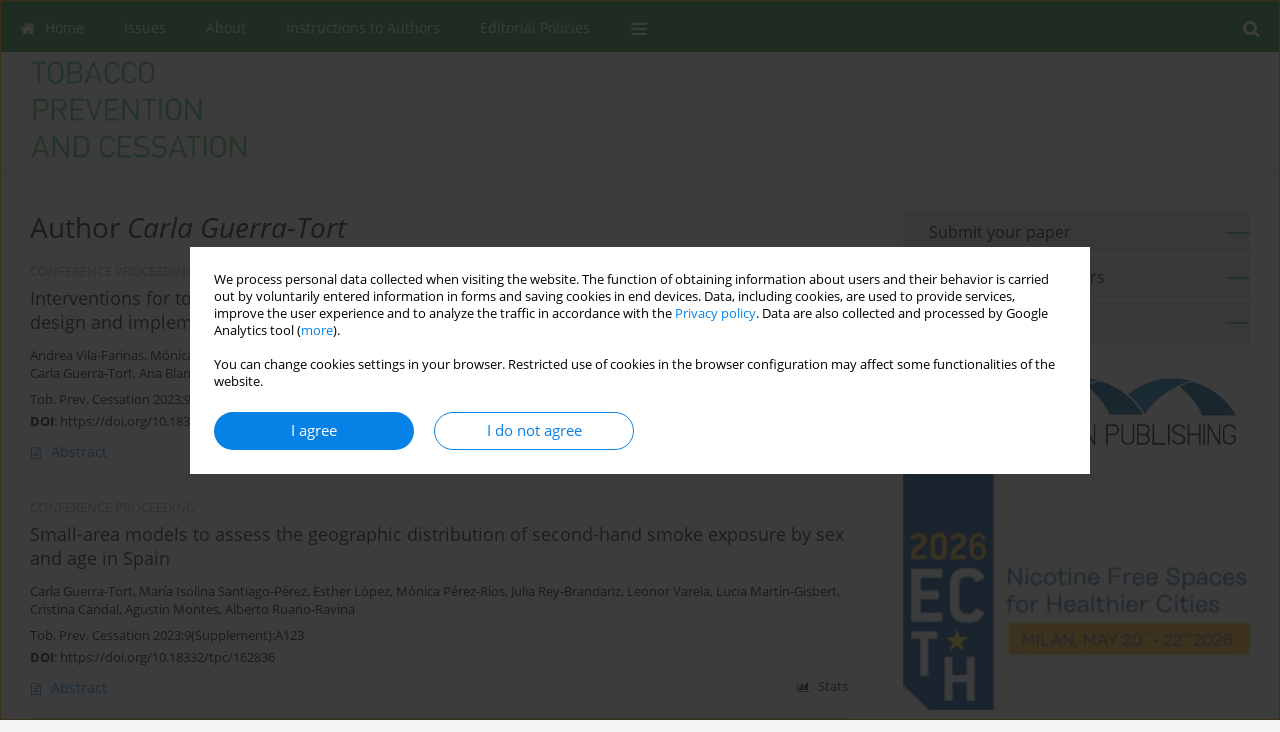

--- FILE ---
content_type: text/html; charset=UTF-8
request_url: https://www.tobaccopreventioncessation.com/Author-Carla-Guerra-Tort/220371
body_size: 9698
content:
<!DOCTYPE html>
<html xmlns:mml="http://www.w3.org/1998/Math/MathML" lang="en">
<head>
<meta charset="utf-8" />
<meta http-equiv="X-UA-Compatible" content="IE=edge" />
<meta name="viewport" content="width=device-width, initial-scale=1" />
<meta name="robots" content="all,index,follow" />


	<link rel="shortcut icon" href="https://www.journalssystem.com/_static/g/c/js_favicon.ico?v=1" type="image/x-icon" />

<link rel="stylesheet" href="https://www.tobaccopreventioncessation.com/es-static/esfontsv5/styles.css?v6" />

<link rel="stylesheet" href="https://www.journalssystem.com/_static/common/bootstrap-4.6.0-dist/css/bootstrap.css" />
<style>

a {color: #0682E7;}
a:link {text-decoration:none;color: #0682E7;}
a:visited {text-decoration:none;color: #0682E7;}
a:focus {text-decoration:underline;color: #0682E7;}
a:active {text-decoration:none;color: #0682E7;}
a:hover {text-decoration:underline;color: #0682E7;}

</style>
<link rel="stylesheet" type="text/css" href="https://www.tobaccopreventioncessation.com/es-static/css/styles_v2.css?v231567" />
<link rel="stylesheet" type="text/css" href="https://www.tobaccopreventioncessation.com/es-static/css/v2-box.css?v1.1" />


<script src="https://www.journalssystem.com/_static/common/jquery-3.6.0.min.js"></script>
<script src="https://www.journalssystem.com/_static/common/bootstrap-4.6.0-dist/js/bootstrap.min.js"></script>
<script src="https://www.journalssystem.com/_static/common/jquery.fancybox.min.js?v=3"></script>
<link rel="stylesheet" href="https://www.journalssystem.com/_static/common/jquery.fancybox.min.css?v=3" type="text/css" media="screen" />

<script src="https://www.journalssystem.com/_static/js/scripts.js?v=v2.1234"></script>


<style>



@media (min-width: 1px) {
	img.articleImg		{width: 100px;}
	img.articleImgList	{width: 100px;}
	div.articleInfo {}	
}
@media (min-width: 768px) {
	img.articleImg		{width: 190px;}
	img.articleImgList	{width: 110px;}
	div.articleInfo {width: calc(100% - 200px); float: left;}	
}


.issuePdfButton					{display:inline-block; background:#288937; padding:7px 14px;color:#ffffff !important; }






div.topMenuIn							{background-color: #288937; }
div.topMenuIn .submenu					{background-color: #288937; }
div.searchArea							{background-color: #288937; }
div.mMenu	 							{background: #288937; }
a.mMenu.collapsed  						{ background-color: #288937; }
a.mMenu  								{ color: #288937;}
a.mSearch.collapsed  					{ background-color: #288937; }
a.mSearch			  					{ color: #288937;}










div.magBibliography2 a:hover 					{color: #0682E7;}

div.rightBox0:hover .boxIcon	{color:#4FAD5E;}
div.rightBox1:hover .boxIcon	{color:#4FAD5E;}

div.articleTopInner	 a.articleTopL:hover		{border-bottom:2px solid #0682E7; color: #0682E7;}
a.articleNavArrow:hover							{color: #0682E7;}

a.download-pdf							{color: #0682E7;}
a.download-pdf:hover					{color: #0682E7;}

a.magStats:hover				{color:  #0682E7;}
a.advSearch:hover				{color:  #0682E7;}
div.logosMore a:hover			{color:  #0682E7;}

a.cookieAccept					{background:  #0682E7;}
a.cookieDecline					{color:  #0682E7;border:1px solid #0682E7;}
a.cookieMore					{color:  #0682E7;}

div.refExternalLink	.icon			{color:  #0682E7;}
div.otherArticles a:hover				{color: #0682E7;}
div.scrollArrow	a:hover				{color: #0682E7;}

.bgMain								{background-color: #4FAD5E !important;}


a.magArticleTitle:hover			{color:  #0682E7;}
div.topMenuFullClose a:hover	{color:  #0682E7;}
a.cookieAlertClose:hover		{color:  #0682E7;}
div.topMenuFull a.menuOpt:hover	{color:  #0682E7;}

div.tabsIn a.tabCur				{border-top: 1px solid #4FAD5E;}
	
div.impOptionsBorder {border-color: #4FAD5E;}
a.impOptionSubmit {background: #4FAD5E;}


a.impOptionSubmit:hover {background: #BBD059;}

a.impOption {border-color: #4FAD5E; color: #4FAD5E;}
a.impOption:hover {background: #4FAD5E;}
div.menu a.menuCurrentPos   {border-color: #4FAD5E;}
div.pagingDiv a {color: #4FAD5E; }
div.pagingDiv a:hover {background: #4FAD5E; border: 1px solid #4FAD5E; }
div.pagingDiv b {background: #4FAD5E;}
div.subtitleUnderline { border-bottom: 2px solid #4FAD5E;}

div.rightBoxOptLine 	{ border-bottom:2px solid #4FAD5E; }
div.logosMoreLine		{ border-bottom:2px solid #4FAD5E; }

div.highlights ul li::before { color: #4FAD5E;}	

ul.tops li.current 			{ border-bottom-color:#4FAD5E;}
div.header 					{ background: #ffffff; }
div.metricValueImp 			{ color:#4FAD5E;}
div.metrics a				{ color:#0682E7;}

input.emailAlertsButton 	{color: #0682E7;}


div.linksColorBackground	{background: #0682E7;}

div.whiteLogoOut				{background: #ffffff;}

div.abstractSup				{background: #0682E7;}
div.abstractSupLink			{color: #0682E7; }	
div.abstractSupLink:hover	{background: #0682E7; color:#fff; }	




















</style>

<script>

function countStats(articleId, countType) {
	$.get('https://www.tobaccopreventioncessation.com/CountStats/'+articleId+'/'+countType+'/');
}

function pdfStats(articleId) {
	countStats(articleId, 'PDF');
}

jQuery(document).ready(function() {	
	$(".db-orcid").each(function(){
        var elementContent = $(this).html();
        elementContent = '<div class="icon icon-orcid"></div>'+elementContent;
        $(this).html(elementContent);
    });
	
	$(".db-googlescholar").each(function(){
        var elementContent = $(this).html();
        elementContent = '<div class="icon icon-googlescholar"></div>'+elementContent;
        $(this).html(elementContent);
    });
	
	$(".db-researcherid").each(function(){
        var elementContent = $(this).html();
        elementContent = '<div class="icon icon-researcher-id"></div>'+elementContent;
        $(this).html(elementContent);
    });
    
	$(".db-scopus").each(function(){
        var elementContent = $(this).html();
        elementContent = '<div class="icon icon-scopus"></div>'+elementContent;
        $(this).html(elementContent);
    });
    
});

</script><script src="https://www.journalssystem.com/_static/common/jcanvas.min.js"></script>
<script src="https://www.journalssystem.com/_static/common/es.canvas.js?v2"></script>



<title>
			Tobacco Prevention & Cessation - Author Carla Guerra-Tort
	</title>

<script src="https://platform-api.sharethis.com/js/sharethis.js#property=647f0be740353a0019caf2e3&product=inline-share-buttons&source=platform" async="async"></script>

<!-- Google Analytics -->
			<script>
  (function(i,s,o,g,r,a,m){i['GoogleAnalyticsObject']=r;i[r]=i[r]||function(){
  (i[r].q=i[r].q||[]).push(arguments)},i[r].l=1*new Date();a=s.createElement(o),
  m=s.getElementsByTagName(o)[0];a.async=1;a.src=g;m.parentNode.insertBefore(a,m)
  })(window,document,'script','https://www.google-analytics.com/analytics.js','ga');

  ga('create', 'UA-64061009-1', 'auto');
  ga('send', 'pageview');

</script>
		
</head>
<body>
	<div id="skipLinks">
	<a href="#contentId">Skip to content</a>
</div>

<div class="container-fluid">

<div class="d-none d-md-block">

</div>
<div class="d-block d-md-none"><!-- mobile menu -->
	<div class="mMenu">
	
	

		   <a href="#" onclick="$('#mMenuCollapse').slideToggle(400); $('#mSearchCollapse').hide();  return false;" class="dirRight menuOpt mobileMenuIcoOpt">
		   		<div class="icon icon-reorder"></div>
		   </a>
		   <a href="#" onclick="$('#mSearchCollapse').slideToggle(150); $('#mMenuCollapse').hide(); return false;" class="dirRight menuOpt mobileMenuIcoOpt">
		   		<div class="icon icon-search"></div>
		   </a>
		   			 	
		 			 	
		 			 
		   			 	
		 			 	
		 			 	
					 			   
		   				
		   <div class="clearAll">&nbsp;</div>
		   <div class="mobileMenuHiddenDiv" id="mMenuCollapse">
		     	 <div class="mobileMenu">
											<a href="https://www.tobaccopreventioncessation.com/" class="menuOpt  ">Home</a>
								
															<a href="https://www.tobaccopreventioncessation.com/Archive" class="menuOpt  ">Issues</a>
								
															<div  class="menuOpt  ">About</div>
								
									<a href="https://www.tobaccopreventioncessation.com/Aim-Scope,198.html" class="menuOpt menuSub  ">Aim & Scope</a>
									<a href="https://www.tobaccopreventioncessation.com/Open-Access,200.html" class="menuOpt menuSub  ">Open Access</a>
									<a href="https://www.tobaccopreventioncessation.com/Editorial-Board,199.html" class="menuOpt menuSub  ">Editorial Board</a>
									<a href="https://www.tobaccopreventioncessation.com/Indexing,271.html" class="menuOpt menuSub  ">Indexing</a>
									<a href="https://www.tobaccopreventioncessation.com/Contact-us,1111.html" class="menuOpt menuSub  ">Contact us</a>
															<div  class="menuOpt  ">Instructions to Authors</div>
								
									<a href="https://www.tobaccopreventioncessation.com/Manuscript-Types,204.html" class="menuOpt menuSub  ">Manuscript Types</a>
									<a href="https://www.tobaccopreventioncessation.com/Manuscript-Formatting,203.html" class="menuOpt menuSub  ">Manuscript Formatting</a>
									<a href="https://www.tobaccopreventioncessation.com/How-to-submit,269.html" class="menuOpt menuSub  ">How to submit</a>
									<a href="https://www.tobaccopreventioncessation.com/Special-publications-Reprints,270.html" class="menuOpt menuSub  ">Special publications & Reprints</a>
															<div  class="menuOpt  ">Editorial Policies</div>
								
									<a href="https://www.tobaccopreventioncessation.com/Authorship-COI,206.html" class="menuOpt menuSub  ">Authorship & COI</a>
									<a href="https://www.tobaccopreventioncessation.com/Principles-of-Transparency-Checklist,540.html" class="menuOpt menuSub  ">Principles of Transparency Checklist</a>
									<a href="https://www.tobaccopreventioncessation.com/Publication-Ethics-and-Publication-Malpractice-Statement,207.html" class="menuOpt menuSub  ">Publication Ethics and Publication Malpractice Statement</a>
										</div>		   </div>
		   <div class="mobileMenuHiddenDiv" id="mSearchCollapse">
		     	<div class="mobileSearch">
<div class="divRelative">
	<form action="https://www.tobaccopreventioncessation.com/Search/" name="searchFormmobile" method="get">
		<input name="s" type="text" class="mobileSearchInput" value=""/>
		<div class="searchBut"><a href="#" onclick="document.searchFormmobile.submit();return false;"><div class="icon icon-angle-right"></div></a></div>
			</form>
	</div>
</div>		   </div>
	</div>
</div>

<div class="row d-none d-md-block">
	<div class="col-12">
		<div class="topMenuUnder"></div>
		<div class="topMenu" id="topMenuId">
			<div class="topMenuIn">
		 			 	
		 	<a href="#" class="menuOpt dirRight" id="searchButtonId" onclick="toggleSearchForm(); return false;"><div class="menuIcon icon icon-search" aria-hidden="true"></div></a>
		 	
		 	<div class="searchArea" id="searchAreaId"><div class="searchAreaIn">
		 		<div class="searchButton">
		 			<a href="#" onclick="document.getElementById('searchFormId').submit();">SEARCH</a>
		 		</div>
		 		<form action="https://www.tobaccopreventioncessation.com/Search/" id="searchFormId" name="searchForm" method="get">
					<input name="s" id="searchInputId" type="text" value=""/>
				</form>
		 	</div></div>
		 	
		 	<script>
			
		
				function toggleSearchForm(){
					$('#searchAreaId').toggle(); 
					$('#searchButtonId').toggleClass('menuOptSubmenuOpen'); 
					document.getElementById('searchInputId').focus(); 
				}
				
				function hideSearchForm() { 
					$('#searchAreaId').hide(); 
					$('#searchButtonId').removeClass('menuOptSubmenuOpen'); 
			    }
				
				function setSubmenuWidth(menuPosId) { 
					$("#submenu"+menuPosId).css("min-width", $("#menuPos"+menuPosId).outerWidth() + "px");
				}
				
				$(window).scroll(function () { 
					hideSearchForm();
			    });
			
			
			</script>
		 	
										<div class="dirLeft" >
										<a id="menuPos196" href="https://www.tobaccopreventioncessation.com/" class="menuOpt ">
						<div class="dirLeft icon icon-home" aria-hidden="true"></div> Home
					</a>
										
								
				</div>
													<div class="dirLeft" >
										<a id="menuPos260" href="https://www.tobaccopreventioncessation.com/Archive" class="menuOpt ">
						 Issues
					</a>
										
								
				</div>
													<div class="dirLeft" onmouseover="$('#submenu197').show(0, setSubmenuWidth(197)); $('#menuPos197').addClass('menuOptSubmenuOpen');"  onmouseout="$('#submenu197').hide(); $('#menuPos197').removeClass('menuOptSubmenuOpen');">
										<div id="menuPos197" class="menuOpt ">
						 About
					</div>
										
											<div class="submenu" id="submenu197"><div class="submenuIn">
													<a href="https://www.tobaccopreventioncessation.com/Aim-Scope,198.html" class="menuSubOpt">Aim & Scope</a>
													<a href="https://www.tobaccopreventioncessation.com/Open-Access,200.html" class="menuSubOpt">Open Access</a>
													<a href="https://www.tobaccopreventioncessation.com/Editorial-Board,199.html" class="menuSubOpt">Editorial Board</a>
													<a href="https://www.tobaccopreventioncessation.com/Indexing,271.html" class="menuSubOpt">Indexing</a>
													<a href="https://www.tobaccopreventioncessation.com/Contact-us,1111.html" class="menuSubOpt">Contact us</a>
												</div></div>
								
				</div>
													<div class="dirLeft" onmouseover="$('#submenu202').show(0, setSubmenuWidth(202)); $('#menuPos202').addClass('menuOptSubmenuOpen');"  onmouseout="$('#submenu202').hide(); $('#menuPos202').removeClass('menuOptSubmenuOpen');">
										<div id="menuPos202" class="menuOpt ">
						 Instructions to Authors
					</div>
										
											<div class="submenu" id="submenu202"><div class="submenuIn">
													<a href="https://www.tobaccopreventioncessation.com/Manuscript-Types,204.html" class="menuSubOpt">Manuscript Types</a>
													<a href="https://www.tobaccopreventioncessation.com/Manuscript-Formatting,203.html" class="menuSubOpt">Manuscript Formatting</a>
													<a href="https://www.tobaccopreventioncessation.com/How-to-submit,269.html" class="menuSubOpt">How to submit</a>
													<a href="https://www.tobaccopreventioncessation.com/Special-publications-Reprints,270.html" class="menuSubOpt">Special publications & Reprints</a>
												</div></div>
								
				</div>
													<div class="dirLeft" onmouseover="$('#submenu205').show(0, setSubmenuWidth(205)); $('#menuPos205').addClass('menuOptSubmenuOpen');"  onmouseout="$('#submenu205').hide(); $('#menuPos205').removeClass('menuOptSubmenuOpen');">
										<div id="menuPos205" class="menuOpt ">
						 Editorial Policies
					</div>
										
											<div class="submenu" id="submenu205"><div class="submenuIn">
													<a href="https://www.tobaccopreventioncessation.com/Authorship-COI,206.html" class="menuSubOpt">Authorship & COI</a>
													<a href="https://www.tobaccopreventioncessation.com/Principles-of-Transparency-Checklist,540.html" class="menuSubOpt">Principles of Transparency Checklist</a>
													<a href="https://www.tobaccopreventioncessation.com/Publication-Ethics-and-Publication-Malpractice-Statement,207.html" class="menuSubOpt">Publication Ethics and Publication Malpractice Statement</a>
												</div></div>
								
				</div>
									
					 	
		 			 	
		 			 	 
					 	
		 			 	
		 			 	
					 	
		 			 	
						<div class="dirLeft">
		 		<a href="#" class="menuOpt" id="desktopFullMenuLinkId" onclick="$('#topMenuId').addClass('topMenuHidden'); $('#topMenuFullId').addClass('topMenuFullVisible'); hideSearchForm(); return false;">
		 			<div class="menuIcon icon icon-reorder"></div>
		 		</a>
		 	</div>
		 				<div class="clearAll"></div>
			</div>
			
			<div class="topMenuFull" id="topMenuFullId">
			<div class="topMenuFullIn">
				<div class="container-fluid stdRow">
				
					<div class="row">
						<div class="col-6 topMenuFullLogo">
						<div>
													<img src="https://www.tobaccopreventioncessation.com/_static/tpc-new-logo.png" alt="Logo of the journal: Tobacco Prevention & Cessation" class="hLogo" style="max-width:190%;" />
												</div>
						</div>
						<div class="col-6 topMenuFullClose">
							<a href="#" onclick="$('#topMenuFullId').removeClass('topMenuFullVisible'); $('#topMenuId').removeClass('topMenuHidden'); return false;">
								<div class="icon icon-close-empty"></div>
							</a>
						</div>
					</div>
				
					<div class="row">

											<div class="col-md-3">
														<a href="https://www.tobaccopreventioncessation.com/" class="menuOpt">
								Home
							</a>
														
													</div>
																	<div class="col-md-3">
														<a href="https://www.tobaccopreventioncessation.com/Archive" class="menuOpt">
								Issues
							</a>
														
													</div>
																	<div class="col-md-3">
														<div class="menuOpt">
								About
							</div>
														
																						<a href="https://www.tobaccopreventioncessation.com/Aim-Scope,198.html" class="menuSubOpt">Aim & Scope</a>
															<a href="https://www.tobaccopreventioncessation.com/Open-Access,200.html" class="menuSubOpt">Open Access</a>
															<a href="https://www.tobaccopreventioncessation.com/Editorial-Board,199.html" class="menuSubOpt">Editorial Board</a>
															<a href="https://www.tobaccopreventioncessation.com/Indexing,271.html" class="menuSubOpt">Indexing</a>
															<a href="https://www.tobaccopreventioncessation.com/Contact-us,1111.html" class="menuSubOpt">Contact us</a>
																				</div>
																	<div class="col-md-3">
														<div class="menuOpt">
								Instructions to Authors
							</div>
														
																						<a href="https://www.tobaccopreventioncessation.com/Manuscript-Types,204.html" class="menuSubOpt">Manuscript Types</a>
															<a href="https://www.tobaccopreventioncessation.com/Manuscript-Formatting,203.html" class="menuSubOpt">Manuscript Formatting</a>
															<a href="https://www.tobaccopreventioncessation.com/How-to-submit,269.html" class="menuSubOpt">How to submit</a>
															<a href="https://www.tobaccopreventioncessation.com/Special-publications-Reprints,270.html" class="menuSubOpt">Special publications & Reprints</a>
																				</div>
													</div><div class="row topMenuFullLineOut"><div class="col-12 topMenuFullLine"></div></div><div class="row">
																	<div class="col-md-3">
														<div class="menuOpt">
								Editorial Policies
							</div>
														
																						<a href="https://www.tobaccopreventioncessation.com/Authorship-COI,206.html" class="menuSubOpt">Authorship & COI</a>
															<a href="https://www.tobaccopreventioncessation.com/Principles-of-Transparency-Checklist,540.html" class="menuSubOpt">Principles of Transparency Checklist</a>
															<a href="https://www.tobaccopreventioncessation.com/Publication-Ethics-and-Publication-Malpractice-Statement,207.html" class="menuSubOpt">Publication Ethics and Publication Malpractice Statement</a>
																				</div>
															
				</div>
				</div>
			</div>	
			</div>
			
		</div>
	</div>
</div>



<div class="row header">
<div class="container-fluid stdRow">
<div class="row" id="jsHeaderId">
	<div class="col-12">
					<div class="headLogo">
				<div class="d-none d-md-block">
								</div>
				<a href="https://www.tobaccopreventioncessation.com/">
									<img src="https://www.tobaccopreventioncessation.com/_static/tpc-new-logo.png" alt="Logo of the journal: Tobacco Prevention & Cessation" class="hLogo" style="height:100px;"  />
								</a>
				<div class="d-none d-md-block">
								</div>
			</div>
			<div id="contentId"></div>
	</div>
</div>
</div>
</div>




<div class="row mainBG">
<div class="container-fluid stdRow">
<div class="row">
	<div class="col-12 col-md-8 mainDiv">
		
		
			
		
				
	
			
			
		
			<h1>Author <i>Carla Guerra-Tort</i></h1>
		
				<div style="height: 7px;line-height: 7px;font-size: 0;">&nbsp;</div>





<div rel="articles-list-rel">
<div rel="areaRelType" class="magArticle">

		
		
	
			<div class="dirLeft magArticleType">CONFERENCE PROCEEDING</div>
		
		<div class="clearAll">&nbsp;</div>
	
	
	<a href="https://www.tobaccopreventioncessation.com/Interventions-for-tobacco-alcohol-and-cannabis-cessation-in-pregnancy-considerations,162901,0,2.html"  class="magArticleTitle">
		<h2>Interventions for tobacco, alcohol, and cannabis cessation in pregnancy: considerations for design and implementation</h2>
	</a>
	
					<div class="magAuthors">
							<a href="https://www.tobaccopreventioncessation.com/Author-Andrea+Vila-Farinas/221523" class="black">Andrea Vila-Farinas</a>, 							<a href="https://www.tobaccopreventioncessation.com/Author-M%C3%B3nica+P%C3%A9rez-R%C3%ADos/81084" class="black">Mónica Pérez-Ríos</a>, 							<a href="https://www.tobaccopreventioncessation.com/Author-Agust%C3%ADn+Montes-Mart%C3%ADnez/89156" class="black">Agustín Montes-Martínez</a>, 							<a href="https://www.tobaccopreventioncessation.com/Author-Cristina+Candal-Pedreira/220525" class="black">Cristina Candal-Pedreira</a>, 							<a href="https://www.tobaccopreventioncessation.com/Author-Julia+Rey-Brandariz/220372" class="black">Julia Rey-Brandariz</a>, 							<a href="https://www.tobaccopreventioncessation.com/Author-Alberto+Ruano-Ravina/220375" class="black">Alberto Ruano-Ravina</a>, 							<a href="https://www.tobaccopreventioncessation.com/Author-Carla+Guerra-Tort/220371" class="black">Carla Guerra-Tort</a>, 							<a href="https://www.tobaccopreventioncessation.com/Author-Ana+Blanco-Ferreiro/220526" class="black">Ana Blanco-Ferreiro</a>, 							<a href="https://www.tobaccopreventioncessation.com/Author-Leonor+Varela-Lema/220373" class="black">Leonor Varela-Lema</a>					</div>
				
			<div class="magBibliography2">
			Tob. Prev. Cessation 2023;9(Supplement):A152
		</div>
		
		<div class="magDOI"><span class="block"><b>DOI</b>:</span> <a href="https://doi.org/10.18332/tpc/162901" class="black">https://doi.org/10.18332/tpc/162901</a></div>	
	
	<div class="clearAll">&nbsp;</div>
	
		<div>
		<div class="row no-gutters">
    		<div class="col-12 col-lg-9 order-2 order-lg-1 pad-top-12">
        		        		<a class="dirLeft magAbstract" href="https://www.tobaccopreventioncessation.com/Interventions-for-tobacco-alcohol-and-cannabis-cessation-in-pregnancy-considerations,162901,0,2.html" ><div class="icon icon-file-text-o"></div>Abstract</a>
        		        		
        		    		</div>
    		
    		    			<div class="col-12 col-lg-3 text-left text-lg-right pad-top-3 pad-top-lg-12 order-1 order-lg-2">
    			<div class="d-inline-block">
    									
    				    	    			<a class="dirLeft magStats" href="#" data-fancybox="popup" data-type="ajax" data-src="https://www.tobaccopreventioncessation.com/stats/162901/"><div class="dirLeft icon icon-bar-chart"></div>Stats</a>
    
        				        			   
    				
    				<div class="clearAll">&nbsp;</div>
    			</div> 
    			</div>
    				
		</div>
	</div>
		
</div>
<div rel="areaRelType" class="magArticle">

		
		
	
			<div class="dirLeft magArticleType">CONFERENCE PROCEEDING</div>
		
		<div class="clearAll">&nbsp;</div>
	
	
	<a href="https://www.tobaccopreventioncessation.com/Small-area-models-to-assess-the-geographic-distribution-of-second-hand-smoke-exposure,162836,0,2.html"  class="magArticleTitle">
		<h2>Small-area models to assess the geographic distribution of second-hand smoke exposure by sex and age in Spain</h2>
	</a>
	
					<div class="magAuthors">
							<a href="https://www.tobaccopreventioncessation.com/Author-Carla+Guerra-Tort/220371" class="black">Carla Guerra-Tort</a>, 							<a href="https://www.tobaccopreventioncessation.com/Author-Mar%C3%ADa+Isolina+Santiago-P%C3%A9rez/221383" class="black">María Isolina Santiago-Pérez</a>, 							<a href="https://www.tobaccopreventioncessation.com/Author-Esther+L%C3%B3pez/221384" class="black">Esther López</a>, 							<a href="https://www.tobaccopreventioncessation.com/Author-M%C3%B3nica+P%C3%A9rez-R%C3%ADos/81084" class="black">Mónica Pérez-Ríos</a>, 							<a href="https://www.tobaccopreventioncessation.com/Author-Julia+Rey-Brandariz/220372" class="black">Julia Rey-Brandariz</a>, 							<a href="https://www.tobaccopreventioncessation.com/Author-Leonor+Varela/221385" class="black">Leonor Varela</a>, 							<a href="https://www.tobaccopreventioncessation.com/Author-Lucia+Mart%C3%ADn-Gisbert/220374" class="black">Lucia Martín-Gisbert</a>, 							<a href="https://www.tobaccopreventioncessation.com/Author-Cristina+Candal/220376" class="black">Cristina Candal</a>, 							<a href="https://www.tobaccopreventioncessation.com/Author-Agustin+Montes/87734" class="black">Agustin Montes</a>, 							<a href="https://www.tobaccopreventioncessation.com/Author-Alberto+Ruano-Ravina/220375" class="black">Alberto Ruano-Ravina</a>					</div>
				
			<div class="magBibliography2">
			Tob. Prev. Cessation 2023;9(Supplement):A123
		</div>
		
		<div class="magDOI"><span class="block"><b>DOI</b>:</span> <a href="https://doi.org/10.18332/tpc/162836" class="black">https://doi.org/10.18332/tpc/162836</a></div>	
	
	<div class="clearAll">&nbsp;</div>
	
		<div>
		<div class="row no-gutters">
    		<div class="col-12 col-lg-9 order-2 order-lg-1 pad-top-12">
        		        		<a class="dirLeft magAbstract" href="https://www.tobaccopreventioncessation.com/Small-area-models-to-assess-the-geographic-distribution-of-second-hand-smoke-exposure,162836,0,2.html" ><div class="icon icon-file-text-o"></div>Abstract</a>
        		        		
        		    		</div>
    		
    		    			<div class="col-12 col-lg-3 text-left text-lg-right pad-top-3 pad-top-lg-12 order-1 order-lg-2">
    			<div class="d-inline-block">
    									
    				    	    			<a class="dirLeft magStats" href="#" data-fancybox="popup" data-type="ajax" data-src="https://www.tobaccopreventioncessation.com/stats/162836/"><div class="dirLeft icon icon-bar-chart"></div>Stats</a>
    
        				        			   
    				
    				<div class="clearAll">&nbsp;</div>
    			</div> 
    			</div>
    				
		</div>
	</div>
		
</div>
<div rel="areaRelType" class="magArticle">

		
		
	
			<div class="dirLeft magArticleType">CONFERENCE PROCEEDING</div>
		
		<div class="clearAll">&nbsp;</div>
	
	
	<a href="https://www.tobaccopreventioncessation.com/Attributable-mortality-to-secondhand-smoke-exposire-in-Spain-,162807,0,2.html"  class="magArticleTitle">
		<h2>Attributable mortality to secondhand smoke exposire in Spain.</h2>
	</a>
	
					<div class="magAuthors">
							<a href="https://www.tobaccopreventioncessation.com/Author-M%C3%B3nica+P%C3%A9rez-R%C3%ADos/81084" class="black">Mónica Pérez-Ríos</a>, 							<a href="https://www.tobaccopreventioncessation.com/Author-Carla+Guerra-Tort/220371" class="black">Carla Guerra-Tort</a>, 							<a href="https://www.tobaccopreventioncessation.com/Author-Julia+Rey-Brandariz/220372" class="black">Julia Rey-Brandariz</a>, 							<a href="https://www.tobaccopreventioncessation.com/Author-Leonor+Varela-Lema/220373" class="black">Leonor Varela-Lema</a>, 							<a href="https://www.tobaccopreventioncessation.com/Author-Cristina+Candal-Pedreira/220525" class="black">Cristina Candal-Pedreira</a>, 							<a href="https://www.tobaccopreventioncessation.com/Author-Agust%C3%ADn+Montes/87734" class="black">Agustín Montes</a>, 							<a href="https://www.tobaccopreventioncessation.com/Author-Regina+Dalmau/87599" class="black">Regina Dalmau</a>, 							<a href="https://www.tobaccopreventioncessation.com/Author-Esteve+Fernandez/34398" class="black">Esteve Fernandez</a>, 							<a href="https://www.tobaccopreventioncessation.com/Author-Ana+Blanco/221315" class="black">Ana Blanco</a>, 							<a href="https://www.tobaccopreventioncessation.com/Author-Alberto+Ruano-Ravi%C3%B1a/220375" class="black">Alberto Ruano-Raviña</a>					</div>
				
			<div class="magBibliography2">
			Tob. Prev. Cessation 2023;9(Supplement):A112
		</div>
		
		<div class="magDOI"><span class="block"><b>DOI</b>:</span> <a href="https://doi.org/10.18332/tpc/162807" class="black">https://doi.org/10.18332/tpc/162807</a></div>	
	
	<div class="clearAll">&nbsp;</div>
	
		<div>
		<div class="row no-gutters">
    		<div class="col-12 col-lg-9 order-2 order-lg-1 pad-top-12">
        		        		<a class="dirLeft magAbstract" href="https://www.tobaccopreventioncessation.com/Attributable-mortality-to-secondhand-smoke-exposire-in-Spain-,162807,0,2.html" ><div class="icon icon-file-text-o"></div>Abstract</a>
        		        		
        		    		</div>
    		
    		    			<div class="col-12 col-lg-3 text-left text-lg-right pad-top-3 pad-top-lg-12 order-1 order-lg-2">
    			<div class="d-inline-block">
    									
    				    	    			<a class="dirLeft magStats" href="#" data-fancybox="popup" data-type="ajax" data-src="https://www.tobaccopreventioncessation.com/stats/162807/"><div class="dirLeft icon icon-bar-chart"></div>Stats</a>
    
        				        			   
    				
    				<div class="clearAll">&nbsp;</div>
    			</div> 
    			</div>
    				
		</div>
	</div>
		
</div>
<div rel="areaRelType" class="magArticle">

		
		
	
			<div class="dirLeft magArticleType">CONFERENCE PROCEEDING</div>
		
		<div class="clearAll">&nbsp;</div>
	
	
	<a href="https://www.tobaccopreventioncessation.com/How-to-ask-about-exposure-to-environmental-tobacco-smoke-in-Spain,162804,0,2.html"  class="magArticleTitle">
		<h2>How to ask about exposure to environmental tobacco smoke in Spain</h2>
	</a>
	
					<div class="magAuthors">
							<a href="https://www.tobaccopreventioncessation.com/Author-Ana+Blanco-Ferreiro/220526" class="black">Ana Blanco-Ferreiro</a>, 							<a href="https://www.tobaccopreventioncessation.com/Author-M%C3%B3nica+P%C3%A9rez-R%C3%ADos/81084" class="black">Mónica Pérez-Ríos</a>, 							<a href="https://www.tobaccopreventioncessation.com/Author-Carla+Guerra-Tort/220371" class="black">Carla Guerra-Tort</a>, 							<a href="https://www.tobaccopreventioncessation.com/Author-Cristina+Candal-Pedreira/220525" class="black">Cristina Candal-Pedreira</a>, 							<a href="https://www.tobaccopreventioncessation.com/Author-Julia+Rey-Brandariz/220372" class="black">Julia Rey-Brandariz</a>, 							<a href="https://www.tobaccopreventioncessation.com/Author-Lucia+Martin-Gisbert/220374" class="black">Lucia Martin-Gisbert</a>, 							<a href="https://www.tobaccopreventioncessation.com/Author-Diana+Carolina+L%C3%B3pez-Medina/221313" class="black">Diana Carolina López-Medina</a>, 							<a href="https://www.tobaccopreventioncessation.com/Author-Leonor+Varela-Lema/220373" class="black">Leonor Varela-Lema</a>, 							<a href="https://www.tobaccopreventioncessation.com/Author-Agust%C3%ADn+Montes/87734" class="black">Agustín Montes</a>, 							<a href="https://www.tobaccopreventioncessation.com/Author-Alberto+Ruano-Ravi%C3%B1a/220375" class="black">Alberto Ruano-Raviña</a>					</div>
				
			<div class="magBibliography2">
			Tob. Prev. Cessation 2023;9(Supplement):A111
		</div>
		
		<div class="magDOI"><span class="block"><b>DOI</b>:</span> <a href="https://doi.org/10.18332/tpc/162804" class="black">https://doi.org/10.18332/tpc/162804</a></div>	
	
	<div class="clearAll">&nbsp;</div>
	
		<div>
		<div class="row no-gutters">
    		<div class="col-12 col-lg-9 order-2 order-lg-1 pad-top-12">
        		        		<a class="dirLeft magAbstract" href="https://www.tobaccopreventioncessation.com/How-to-ask-about-exposure-to-environmental-tobacco-smoke-in-Spain,162804,0,2.html" ><div class="icon icon-file-text-o"></div>Abstract</a>
        		        		
        		    		</div>
    		
    		    			<div class="col-12 col-lg-3 text-left text-lg-right pad-top-3 pad-top-lg-12 order-1 order-lg-2">
    			<div class="d-inline-block">
    									
    				    	    			<a class="dirLeft magStats" href="#" data-fancybox="popup" data-type="ajax" data-src="https://www.tobaccopreventioncessation.com/stats/162804/"><div class="dirLeft icon icon-bar-chart"></div>Stats</a>
    
        				        			   
    				
    				<div class="clearAll">&nbsp;</div>
    			</div> 
    			</div>
    				
		</div>
	</div>
		
</div>
<div rel="areaRelType" class="magArticle">

		
		
	
			<div class="dirLeft magArticleType">CONFERENCE PROCEEDING</div>
		
		<div class="clearAll">&nbsp;</div>
	
	
	<a href="https://www.tobaccopreventioncessation.com/Conflicts-of-interest-on-the-use-of-electronic-cigarettes-during-pregnancy-a-nsystematic,162456,0,2.html"  class="magArticleTitle">
		<h2>Conflicts of interest on the use of electronic cigarettes during pregnancy: a
systematic review</h2>
	</a>
	
					<div class="magAuthors">
							<a href="https://www.tobaccopreventioncessation.com/Author-Cristina+Candal-Pedreira/220525" class="black">Cristina Candal-Pedreira</a>, 							<a href="https://www.tobaccopreventioncessation.com/Author-Julia+Rey-Brandariz/220372" class="black">Julia Rey-Brandariz</a>, 							<a href="https://www.tobaccopreventioncessation.com/Author-Luc%C3%ADa+Martin-Gisbert/220374" class="black">Lucía Martin-Gisbert</a>, 							<a href="https://www.tobaccopreventioncessation.com/Author-Carla+Guerra-Tort/220371" class="black">Carla Guerra-Tort</a>, 							<a href="https://www.tobaccopreventioncessation.com/Author-Ana+Blanco-Ferreiro/220526" class="black">Ana Blanco-Ferreiro</a>, 							<a href="https://www.tobaccopreventioncessation.com/Author-Laura+Feij%C3%B3o-%C3%81lvarez/220527" class="black">Laura Feijóo-Álvarez</a>, 							<a href="https://www.tobaccopreventioncessation.com/Author-Agust%C3%ADn+Montes/87734" class="black">Agustín Montes</a>, 							<a href="https://www.tobaccopreventioncessation.com/Author-Leonor+Varela-Lema/220373" class="black">Leonor Varela-Lema</a>, 							<a href="https://www.tobaccopreventioncessation.com/Author-Alberto+Ruano-Ravina/220375" class="black">Alberto Ruano-Ravina</a>, 							<a href="https://www.tobaccopreventioncessation.com/Author-M%C3%B3nica+P%C3%A9rez-R%C3%ADos/81084" class="black">Mónica Pérez-Ríos</a>					</div>
				
			<div class="magBibliography2">
			Tob. Prev. Cessation 2023;9(Supplement):A19
		</div>
		
		<div class="magDOI"><span class="block"><b>DOI</b>:</span> <a href="https://doi.org/10.18332/tpc/162456" class="black">https://doi.org/10.18332/tpc/162456</a></div>	
	
	<div class="clearAll">&nbsp;</div>
	
		<div>
		<div class="row no-gutters">
    		<div class="col-12 col-lg-9 order-2 order-lg-1 pad-top-12">
        		        		<a class="dirLeft magAbstract" href="https://www.tobaccopreventioncessation.com/Conflicts-of-interest-on-the-use-of-electronic-cigarettes-during-pregnancy-a-nsystematic,162456,0,2.html" ><div class="icon icon-file-text-o"></div>Abstract</a>
        		        		
        		    		</div>
    		
    		    			<div class="col-12 col-lg-3 text-left text-lg-right pad-top-3 pad-top-lg-12 order-1 order-lg-2">
    			<div class="d-inline-block">
    									
    				    	    			<a class="dirLeft magStats" href="#" data-fancybox="popup" data-type="ajax" data-src="https://www.tobaccopreventioncessation.com/stats/162456/"><div class="dirLeft icon icon-bar-chart"></div>Stats</a>
    
        				        			   
    				
    				<div class="clearAll">&nbsp;</div>
    			</div> 
    			</div>
    				
		</div>
	</div>
		
</div>
</div>

	
		
		<!--  END MAIN -->
		</div>
		
		<div class="col-12 col-md-4">
		
			<div class="rightBoxes fullWidth">
						
						
			<div style="padding-bottom:20px">
	<a href="https://www.editorialsystem.com/tpc" target="_blank" class="rightBoxOpt" title="Submit your paper - Opens in a new window" >
		<div class="rightBoxOptLine"></div>
		Submit your paper
	</a>

			<a href="https://www.tobaccopreventioncessation.com/Instructions-to-Authors,202.html" class="rightBoxOpt" >
			<div class="rightBoxOptLine"></div>
			Instructions to Authors		</a>
			<a href="https://www.tobaccopreventioncessation.com/" class="rightBoxOpt" >
			<div class="rightBoxOptLine"></div>
			Home		</a>
					
</div>								
						
						
							
								
							
					
			
															<a href="https://www.europeanpublishing.eu/" class="sidePic"><img src="https://www.tobaccopreventioncessation.com/f/a_928_911f4f4a46d7faebbf1ad2a05f43b4e4.jpg" alt=""/><br/></a>
						<div style="height: 10px;line-height: 10px;font-size: 0;">&nbsp;</div>																				<a href="https://www.ectoh.org/" class="sidePic"><img src="https://www.tobaccopreventioncessation.com/f/a_2514_f188356775dca4c02372bac104d879a5.jpg" alt=""/><br/></a>
						<div style="height: 10px;line-height: 10px;font-size: 0;">&nbsp;</div>																				<a href="https://www.tobaccopreventioncessation.com/Tobacco-dependence-support-during-and-following-an-acute-mental-health-inpatient,214129,0,2.html" class="sidePic"><img src="https://www.tobaccopreventioncessation.com/f/a_2521_e96cbbd841b29d1c5e8b8595b0067edd.jpg" alt=""/><br/></a>
						<div style="height: 10px;line-height: 10px;font-size: 0;">&nbsp;</div>																				<a href="https://www.tobaccopreventioncessation.com/Effect-of-smoking-and-smoking-cessation-intervention-on-postoperative-complications,214133,0,2.html" class="sidePic"><img src="https://www.tobaccopreventioncessation.com/f/a_2511_088892581b0d4371ed7c54eaead68929.jpg" alt=""/><br/></a>
						<div style="height: 10px;line-height: 10px;font-size: 0;">&nbsp;</div>																				<a href="https://www.tobaccopreventioncessation.com/Understanding-political-perceptions-of-tobacco-policies-and-stakeholders-in-France,211970,0,2.html" class="sidePic"><img src="https://www.tobaccopreventioncessation.com/f/a_2498_9d50448eb877b78bbf7e5b0a847dc6bd.jpg" alt=""/><br/></a>
						<div style="height: 10px;line-height: 10px;font-size: 0;">&nbsp;</div>																				<a href="https://www.tobaccopreventioncessation.com/Understanding-perspectives-on-smoking-cessation-based-on-nSelf-Determination-Theory,211451,0,2.html" class="sidePic"><img src="https://www.tobaccopreventioncessation.com/f/a_2496_617f6157458b95016c59222d421d7504.jpg" alt=""/><br/></a>
						<div style="height: 10px;line-height: 10px;font-size: 0;">&nbsp;</div>																				<a href="https://www.tobaccopreventioncessation.com/Effective-smoking-cessation-interventions-in-people-with-ncancer-A-systematic-review,211165,0,2.html" class="sidePic"><img src="https://www.tobaccopreventioncessation.com/f/a_2487_16fd87e1799c4ae18423f3c6cc9ec8fe.jpg" alt=""/><br/></a>
						<div style="height: 10px;line-height: 10px;font-size: 0;">&nbsp;</div>													
								
				
				
								
								
				
					
				
									<div class="rightBox1">
	<div class="rightBoxLabel"><div class="boxIcon icon icon-arrow-graph-up-right dirRight"></div>Most read</div>

		
	 
	<div id="monthlyTop" rel="topRel" >		
    	<ul class="tops">

		
	    	<li class="dirLeft current">
    		    			Month
    		    	</li> 
    	<div style="width: 15px; " class="dirLeft">&nbsp;</div>		
	    	<li class="dirLeft ">
    		    		<a href="#" onclick="$('[rel=topRel]').hide(); $('#yearTop').show(); return false;">Year</a>
    		    	</li>
    	<div style="width: 15px; " class="dirLeft">&nbsp;</div>    	
	<div class="clearAll">&nbsp;</div>
</ul>
		<div class="otherArticles">
			
	<div class="boxPos topPos">
		<a  href="https://www.tobaccopreventioncessation.com/Assessing-the-gastrointestinal-and-psychological-impacts-of-nicotine-pouch-use-among,207753,0,2.html">Assessing the gastrointestinal and psychological impacts of nicotine pouch use among adults in Saudi Arabia: A cross-sectional study</a>
	</div>
			
	<div class="boxPos topPos">
		<a  href="https://www.tobaccopreventioncessation.com/The-effectiveness-of-Allen-Carr-s-method-for-smoking-cessation-A-systematic-review,172314,0,2.html">The effectiveness of Allen Carr's method for smoking cessation: A systematic review</a>
	</div>
			
	<div class="boxPos ">
		<a  href="https://www.tobaccopreventioncessation.com/Tobacco-use-among-Indian-states-Key-findings-from-the-latest-demographic-health-survey,132466,0,2.html">Tobacco use among Indian states: Key findings from the latest demographic health survey 2019–2020</a>
	</div>
</div>	</div>
		
		<div id="yearTop" rel="topRel" style="display:none;">
    	<ul class="tops">

		
	    	<li class="dirLeft ">
    		    			<a href="#" onclick="$('[rel=topRel]').hide(); $('#monthlyTop').show(); return false;">Month</a>
    		    	</li> 
    	<div style="width: 15px; " class="dirLeft">&nbsp;</div>		
	    	<li class="dirLeft current">
    		    			Year
    		    	</li>
    	<div style="width: 15px; " class="dirLeft">&nbsp;</div>    	
	<div class="clearAll">&nbsp;</div>
</ul>
    	<div class="otherArticles">
			
	<div class="boxPos topPos">
		<a  href="https://www.tobaccopreventioncessation.com/Assessing-the-gastrointestinal-and-psychological-impacts-of-nicotine-pouch-use-among,207753,0,2.html">Assessing the gastrointestinal and psychological impacts of nicotine pouch use among adults in Saudi Arabia: A cross-sectional study</a>
	</div>
			
	<div class="boxPos topPos">
		<a  href="https://www.tobaccopreventioncessation.com/Use-of-low-dose-varenicline-in-patients-who-do-not-tolerate-standard-dose-varenicline,194629,0,2.html">Use of low-dose varenicline in patients who do not tolerate standard-dose varenicline: A longitudinal case series</a>
	</div>
			
	<div class="boxPos ">
		<a  href="https://www.tobaccopreventioncessation.com/Investigating-an-e-cigarette-brand-s-use-of-music-festivals-for-social-media-campaigns,199607,0,2.html">Investigating an e-cigarette brand’s use of music festivals for social media campaigns and experiential marketing</a>
	</div>
</div>	</div>
		
</div>					

									<div class="rightBox1">
	<div class="rightBoxLabel"><div class="boxIcon icon icon-quote dirRight"></div>Most cited</div>

		<div id="wMostCited5Years" rel="wMostCitedRel">
    	<ul class="tops">

	    	<li class="dirLeft current">
    		    			3 years
    		    	</li>
	
	    	<div style="width: 15px; " class="dirLeft">&nbsp;</div>    	<li class="dirLeft ">
    		    		<a href="#" onclick="$('[rel=wMostCitedRel]').hide(); $('#wMostCitedYear').show(); return false;">Year</a>
    		    	</li>
    		
	<div class="clearAll">&nbsp;</div>
</ul>
    	<div class="otherArticles">
			
	<div class="boxPos topPos">
		<a  href="https://www.tobaccopreventioncessation.com/Nicotine-pouch-awareness-use-and-perceptions-among-young-adults-from-six-metropolitan,163243,0,2.html">Nicotine pouch awareness, use and perceptions among young adults from six metropolitan statistical areas in the United States</a>
	</div>
			
	<div class="boxPos topPos">
		<a  href="https://www.tobaccopreventioncessation.com/A-scoping-review-on-e-cigarette-environmental-impacts,172079,0,2.html">A scoping review on e-cigarette environmental impacts</a>
	</div>
			
	<div class="boxPos ">
		<a  href="https://www.tobaccopreventioncessation.com/Big-tobacco-s-dirty-tricks-Seven-key-tactics-of-the-tobacco-nindustry,176336,0,2.html">Big tobacco's dirty tricks: Seven key tactics of the tobacco
industry</a>
	</div>
</div>	</div>
				
		<div id="wMostCitedYear" rel="wMostCitedRel" style="display:none;">
    	<ul class="tops">

	    	<li class="dirLeft ">
    		    			<a href="#" onclick="$('[rel=wMostCitedRel]').hide(); $('#wMostCited5Years').show(); return false;">3 years</a>
    		    	</li>
	
	    	<div style="width: 15px; " class="dirLeft">&nbsp;</div>    	<li class="dirLeft current">
    		    			Year
    		    	</li>
    		
	<div class="clearAll">&nbsp;</div>
</ul>
    	<div class="otherArticles">
			
	<div class="boxPos topPos">
		<a  href="https://www.tobaccopreventioncessation.com/Investigating-an-e-cigarette-brand-s-use-of-music-festivals-for-social-media-campaigns,199607,0,2.html">Investigating an e-cigarette brand’s use of music festivals for social media campaigns and experiential marketing</a>
	</div>
			
	<div class="boxPos topPos">
		<a  href="https://www.tobaccopreventioncessation.com/Tobacco-products-Law-applies-also-to-social-media,202934,0,2.html">Tobacco products: Law applies also to social media</a>
	</div>
			
	<div class="boxPos ">
		<a  href="https://www.tobaccopreventioncessation.com/Exploring-social-and-environmental-factors-contributing-to-smoking-initiation-among,205065,0,2.html">Exploring social and environmental factors contributing to smoking initiation among Thai adolescents using advanced feature selection techniques</a>
	</div>
</div>	</div>
	
</div>					
					
									
<div class="rightBox1" >
	<div class="rightBoxLabel"><div class="boxIcon icon icon-ios-browsers-outline dirRight" aria-hidden="true"></div>Indexes</div>
	<div style="height: 1px;line-height: 1px;font-size: 0;">&nbsp;</div>	<div class="indexPos boxPos"><a href="https://www.tobaccopreventioncessation.com/Keywords">Keywords index</a></div>
			<div class="indexPos boxPos"><a href="https://www.tobaccopreventioncessation.com/Topics">Topics index</a></div>
		<div class="boxPos"><a href="https://www.tobaccopreventioncessation.com/Authors">Authors index</a></div>
</div>								
										</div>
		</div>
	</div>
	</div>
	</div>
	
	 
	<div class="row footer1">
	<div class="container-fluid stdRow">
	<div class="row">
		<div class="col-6">
												<div class="issn">
				<div style="display:inline-block;">
				<table>
				<tr><td class="issnLabel">eISSN:</td><td class="issnValue">2459-3087</td></tr>								</table>
				</div>
			</div>	
					</div>
		
		<div class="col-6 text-right">	
		<img src="https://www.journalssystem.com/_static/g/c/js_logo_small.png" alt="Journals System - logo"/>		
		</div>
	</div>
	</div>
	</div>
	
	<div class="row footer2">
	<div class="container-fluid stdRow">
	<div class="row">
		<div class="col-12">
			<div class="copyright">			
				<div style="line-height: 17px; padding-bottom: 30px;"><!--On behalf of the <b>European Network of Smoking and Tobacco Prevention</b>. Chausse d'lxelles 144, Brussels, Belgium.<br/>
Published by European Publishing. Science and Technology Park of Crete (STEP-C). Vassilika Vouton, GR-70013 Heraklion, Crete, Greece<br/><br/>

<b>This journal is currently funded by the Health Programme of the European Union</b><br/>
Neither the European Commission nor any person acting on behalf of the European Commission is responsible for the use which might be made of the information contained herein. The views in this publication are those of the author and do not necessarily reflect the policies of the European Commission.<br/><br/-->

© 2025 European Publishing, unless otherwise stated.<br/>
The views and opinions expressed in the published articles are strictly those of the author(s).</div>				<div class="text-center">© 2006-2026 Journal hosting platform by <a href="http://www.bentus.com">Bentus</a></div>
			</div>
		</div>
	</div>
	</div>
	</div>
		
	
<div class="hidden">
	<a id="cookieAlertLinkId" href="#" data-fancybox="cookie-alert" data-src="#acceptCookiesId"></a>
</div>

<script> 

var acceptCookies = getCookie("acceptOwnCookiesCookie");
var declineCookies = getCookie("declineOwnCookiesCookie");

if (acceptCookies == 1 || declineCookies == 1) {
}
else{
	jQuery(document).ready(function() {	
		$("[data-fancybox=cookie-alert]").fancybox({
			'modal'	: true
		});
		
		$('#cookieAlertLinkId').click();
	});
}

</script>	
<div class="hidden">
<div id="acceptCookiesId" class="box-w-900">
	<div>
		<div class="pad-bot-10 font09em lh14em">We process personal data collected when visiting the website. The function of obtaining information about users and their behavior is carried out by voluntarily entered information in forms and saving cookies in end devices. Data, including cookies, are used to provide services, improve the user experience and to analyze the traffic in accordance with the <a href='https://www.editorialsystem.com/Privacy-policy/' target='_blank' title='Privacy policy - Opens in a new window'>Privacy policy</a>. Data are also collected and processed by Google Analytics tool (<a href='https://www.google.com/intl/eng/policies/privacy/partners/' target='_blank' title='Google - Opens in a new window'>more</a>).<br/><br/>You can change cookies settings in your browser. Restricted use of cookies in the browser configuration may affect some functionalities of the website.</div>
	</div>
	
	<div class="text-center">
	<a href="#" class="cookieAccept" onclick="setCookie('acceptOwnCookiesCookie',1,800); $.fancybox.close(); return false;">
		I agree
	</a>
	<a href="#" class="cookieDecline" onclick="setCookie('declineOwnCookiesCookie',1,3); $.fancybox.close(); return false;">
		I do not agree
	</a>
		</div>
</div>
</div>

	
	<div class="row footer2">
	<div class="container-fluid stdRow">
	<div class="row">
	<div class="col-12 scrollArrow">
		<script>
			$(document).ready(function(){
				// scroll body to 0px on click
				$('#scrollToTop').click(function () {
					var body = $("html, body");
					body.animate({scrollTop:0}, 500, 'swing');
				});
			});
		</script>
	
		<a href="#" id="scrollToTop"><img src="https://www.journalssystem.com/_static/v/chevron-up.svg" width="31" alt="Scroll to top"/></a>
	</div>
	</div>
	</div>
	</div>
	
</div>
</body>
</html>